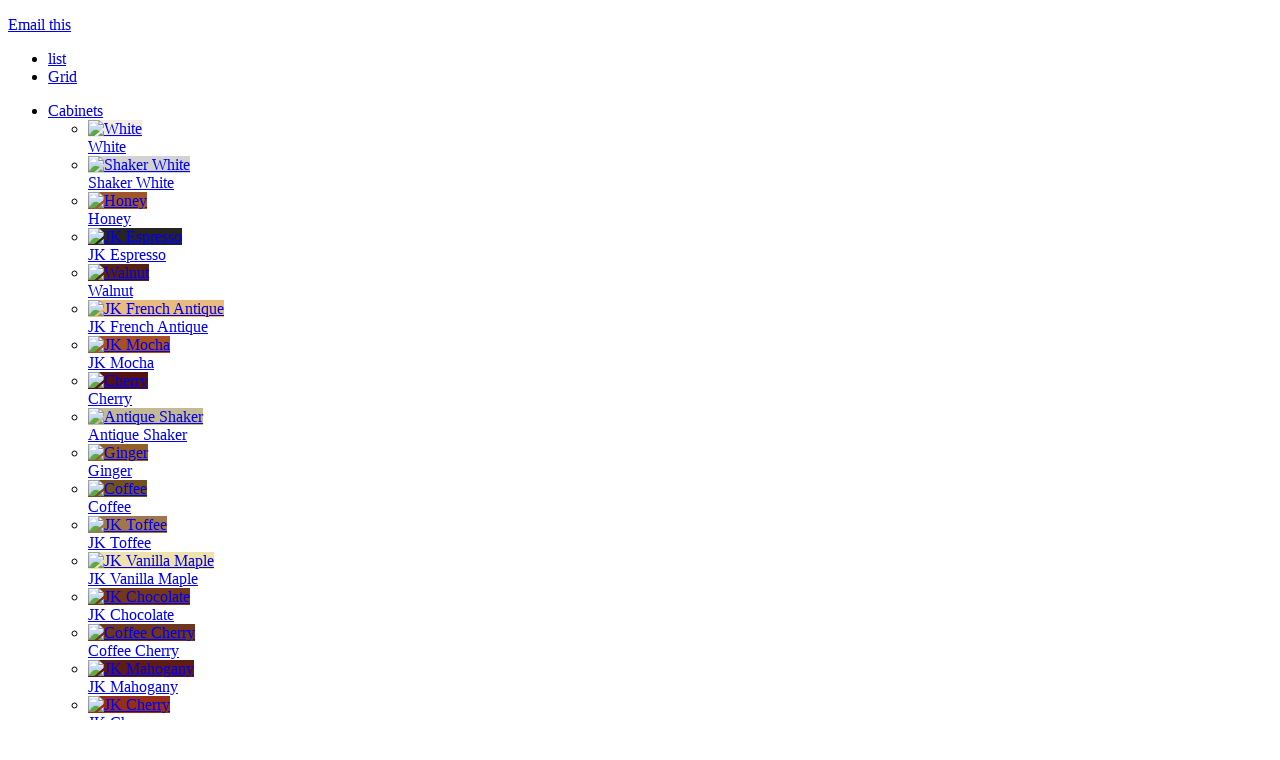

--- FILE ---
content_type: text/html; charset=utf-8
request_url: https://www.virtualcountertops.com/index.php?option=com_ekitchen&view=vkpreview&tid=7&pid=1437&tmpl=component
body_size: 4758
content:
<!DOCTYPE html>
<html lang="en-gb" dir="ltr">
<head>
	<meta name="viewport" content="width=device-width, initial-scale=1, maximum-scale=1" />
	<meta charset="utf-8" />
	<base href="https://www.virtualcountertops.com/index.php" />
	<meta name="generator" content="Joomla! - Open Source Content Management" />
	<title>Virtual Countertops</title>
	<link href="/templates/ekitchen/favicon.ico" rel="shortcut icon" type="image/vnd.microsoft.icon" />
	<link href="/components/com_ekitchen/assets/css/ekitchen.css" rel="stylesheet" />
	<link href="/components/com_ekitchen/assets/css/vkpreview.css" rel="stylesheet" />
	<link href="/components/com_ekitchen/assets/css/jquery.mCustomScrollbar.css" rel="stylesheet" />
	<link href="/media/system/css/modal.css?e9cb1b566ca3650836cdce7ed71feadd" rel="stylesheet" />
	<link href="/plugins/system/rokbox/assets/styles/rokbox.css" rel="stylesheet" />
	<link href="/templates/ekitchen/css/template.css?e9cb1b566ca3650836cdce7ed71feadd" rel="stylesheet" />
	<script type="application/json" class="joomla-script-options new">{"csrf.token":"69815469828ab55da7fbb2f2c500bef7","system.paths":{"root":"","base":""}}</script>
	<script src="/media/jui/js/jquery.min.js?e9cb1b566ca3650836cdce7ed71feadd"></script>
	<script src="/media/jui/js/jquery-noconflict.js?e9cb1b566ca3650836cdce7ed71feadd"></script>
	<script src="/media/jui/js/jquery-migrate.min.js?e9cb1b566ca3650836cdce7ed71feadd"></script>
	<script src="/media/jui/js/bootstrap.min.js?e9cb1b566ca3650836cdce7ed71feadd"></script>
	<script src="/media/jui/js/jquery.ui.core.min.js?e9cb1b566ca3650836cdce7ed71feadd"></script>
	<script src="/media/jui/js/jquery.ui.sortable.min.js?e9cb1b566ca3650836cdce7ed71feadd"></script>
	<script src="https://www.virtualcountertops.com//media/ekitchen/js/jquery.form.js"></script>
	<script src="https://www.virtualcountertops.com//media/ekitchen/js/kitchentemplate.js"></script>
	<script src="/media/system/js/mootools-core.js?e9cb1b566ca3650836cdce7ed71feadd"></script>
	<script src="/media/system/js/core.js?e9cb1b566ca3650836cdce7ed71feadd"></script>
	<script src="/media/system/js/mootools-more.js?e9cb1b566ca3650836cdce7ed71feadd"></script>
	<script src="/media/system/js/modal.js?e9cb1b566ca3650836cdce7ed71feadd"></script>
	<script src="/plugins/system/rokbox/assets/js/rokbox.js"></script>
	<!--[if lt IE 9]><script src="/media/jui/js/html5.js?e9cb1b566ca3650836cdce7ed71feadd"></script><![endif]-->
	<script>

			var ektemplate=null;
			var ektemplateopts =null;
			var shwtmplcomtab = 0;
					
			jQuery(function() {
				var ektemplateopts = {
					baseurl:"https://www.virtualcountertops.com/",
					workpath:"media/ekitchen/work/",
					temppath:"media/ekitchen/temp/",
					savedpath:"media/ekitchen/saved/",
					layerelmid:"kitchenlayers",
					previewaccess: 0,
					onSuccessLoadProduct: true
									
				};
				ektemplate = jQuery('#kitchentemplate').kitchenTemplate(ektemplateopts);
				ektemplate.ldtmpl(7);
				jQuery('.hasTooltip').tooltip({});

			});
			
	
		
		jQuery(function($) {
			SqueezeBox.initialize({});
			initSqueezeBox();
			$(document).on('subform-row-add', initSqueezeBox);

			function initSqueezeBox(event, container)
			{
				SqueezeBox.assign($(container || document).find('a.modal').get(), {
					parse: 'rel'
				});
			}
		});

		window.jModalClose = function () {
			SqueezeBox.close();
		};

		// Add extra modal close functionality for tinyMCE-based editors
		document.onreadystatechange = function () {
			if (document.readyState == 'interactive' && typeof tinyMCE != 'undefined' && tinyMCE)
			{
				if (typeof window.jModalClose_no_tinyMCE === 'undefined')
				{
					window.jModalClose_no_tinyMCE = typeof(jModalClose) == 'function'  ?  jModalClose  :  false;

					jModalClose = function () {
						if (window.jModalClose_no_tinyMCE) window.jModalClose_no_tinyMCE.apply(this, arguments);
						tinyMCE.activeEditor.windowManager.close();
					};
				}

				if (typeof window.SqueezeBoxClose_no_tinyMCE === 'undefined')
				{
					if (typeof(SqueezeBox) == 'undefined')  SqueezeBox = {};
					window.SqueezeBoxClose_no_tinyMCE = typeof(SqueezeBox.close) == 'function'  ?  SqueezeBox.close  :  false;

					SqueezeBox.close = function () {
						if (window.SqueezeBoxClose_no_tinyMCE)  window.SqueezeBoxClose_no_tinyMCE.apply(this, arguments);
						tinyMCE.activeEditor.windowManager.close();
					};
				}
			}
		};
		
        window.addEvent('domready', function() {
                //SqueezeBox.assign($$('a.cartbutton'), {parse: 'rel'});
				
				$$('a.loginpopup').addEvents({
					'click' : function(event){
						event.stop();
						eurl = this.href.split('?');
						if(eurl.length>1){
							lurl = this.href+'&tmpl=component';
						}else{
							lurl = this.href+'?tmpl=component';
						}
						
						
						SqueezeBox.open(lurl,{handler:'iframe', size:{x:600,y:500}, 
							onClose:function(){	
								SqueezeBox.trash();							
								var myRequest = new Request.JSON({
									url: "/component/ekitchen/?ekbcheck=userstate",
									method: 'get',
									onSuccess: function(resp){
										if(resp.userstate!='1'){
											var optflag = "";
											if(optflag){window.location = "/your-profile";}
											else{ location.reload(); }
										}
									}
								}).get();
							}
						});
					}
				});
				
				
				$$('a.kitchenpopup').addEvents({
					'click' : function(event){
						event.stop();
						eurl = this.href.split('?');
						if(eurl.length>1){
							kturl = this.href+'&tmpl=component';
						}else{
							kturl = this.href+'?tmpl=component';
						}
						
						SqueezeBox.open(kturl, {handler:'iframe', size:{x:600,y:380} });
					}
				});				
				
        });if (typeof RokBoxSettings == 'undefined') RokBoxSettings = {pc: '100'};
	</script>

</head>
<body class="contentpane modal">
	<div id="system-message-container">
	</div>

	
<script type="text/javascript" src="/components/com_ekitchen/assets/js/vkpreview.js"></script>
<script type="text/javascript" src="/components/com_ekitchen/assets/js/jquery.mCustomScrollbar.concat.min.js"></script>

<script type="text/javascript">
//jQuery(document).ready(function() {
//    var width = jQuery(window).width();
//    var height = jQuery(window).height();
// 
//    //ID of container
//    //jQuery('a#modal_info').attr('rel','{handler: "iframe", size: {x: '+(width-(width*0.10))+', y: '+(height-(height*0.10))+'}}');
//});

function onSuccessLoadTmplProduct(){		
				ektemplate.ldlr(1,1437);
	 
				ektemplate.ldlr(4,1437);
	 
		 
		 
		 
	 }
</script>


<div class="vkpreview_container">
	<div class="page_wrapper">
		<div id="kitchentemplatepage" class="vkpreview">
        
          <div id="kitchentemplate">
            <!-- Ekitchen Template Listing Starts-->
                                                                    
            <!-- Ekitchen Template Listing Ends-->
            <div class="previewconter_template">
                <div class="kitchenimage vkpreview_image">
                    <ul id="kitchenlayers" class="kitchenlayers">
                                           </ul>
                    <div class="templatemessages"><div class="messagebox"><div class="loader"></div><div class="messages"></div></div></div>
                </div>
            </div>
            
        <div id="kitchenproducts" class="vkpreview_products">
          
          <!-- Accordian Product Starts -->
          <div class="list_grid_view">
          <span class="vkemail">
                     
          	<a href="/component/ekitchen/?view=templatemail&tid=7&tmpl=component" class="modal" rel="{handler: 'iframe', size:{x:300,y:400}} " id="modal_info" >Email this</a>
          </span>
              <ul id="lgview">
                <li><a href="javascript:void(0);" data-view="list" id="listview">list</a></li>  
                <li><a href="javascript:void(0);" data-view="grid" id="gridview">Grid</a></li>  
              </ul>
          </div>
          
        <div id="cssmenu">
          <ul id="accordian" class="list">
                                                                                  <li>
                <a href="javascript:void(0);" class="cat_title"><span>Cabinets</span></a>
                <ul class="fields catprodcontent">
                                    <li>
                        <div class="productimage  ">
                            <a href="javascript:void(0)" onclick=" ektemplate.ldlr(2,560); ">
                                                                    
                                    <span class="productcolor" style=" background:#f1ece6;">
                                                                                                            <img src="https://www.virtualcountertops.com/media/ekitchen/thumbs/ekproduct/productthumc2p560.png" alt="White" title="White" class="" />
                                                                        </span>
                                    
                                                                </a>
                        </div>							
                        <a class="producttitle " href="javascript:void(0);" onclick=" ektemplate.ldlr(2,560); " title="White" ><span>White</span></a>
                    </li>
                                    <li>
                        <div class="productimage  ">
                            <a href="javascript:void(0)" onclick=" ektemplate.ldlr(2,207); ">
                                                                    
                                    <span class="productcolor" style=" background:#d2d2d2;">
                                                                                                            <img src="https://www.virtualcountertops.com/media/ekitchen/thumbs/ekproduct/productthumc2p207.png" alt="Shaker White" title="Shaker White" class="" />
                                                                        </span>
                                    
                                                                </a>
                        </div>							
                        <a class="producttitle " href="javascript:void(0);" onclick=" ektemplate.ldlr(2,207); " title="Shaker White" ><span>Shaker White</span></a>
                    </li>
                                    <li>
                        <div class="productimage  ">
                            <a href="javascript:void(0)" onclick=" ektemplate.ldlr(2,23); ">
                                                                    
                                    <span class="productcolor" style=" background:#a0562c;">
                                                                                                            <img src="https://www.virtualcountertops.com/media/ekitchen/thumbs/ekproduct/productthumc2p23.png" alt="Honey" title="Honey" class="" />
                                                                        </span>
                                    
                                                                </a>
                        </div>							
                        <a class="producttitle " href="javascript:void(0);" onclick=" ektemplate.ldlr(2,23); " title="Honey" ><span>Honey</span></a>
                    </li>
                                    <li>
                        <div class="productimage  ">
                            <a href="javascript:void(0)" onclick=" ektemplate.ldlr(2,359); ">
                                                                    
                                    <span class="productcolor" style=" background:#282421;">
                                                                                                            <img src="https://www.virtualcountertops.com/media/ekitchen/thumbs/ekproduct/productthumc2p359.png" alt="JK Espresso" title="JK Espresso" class="" />
                                                                        </span>
                                    
                                                                </a>
                        </div>							
                        <a class="producttitle " href="javascript:void(0);" onclick=" ektemplate.ldlr(2,359); " title="JK Espresso" ><span>JK Espresso</span></a>
                    </li>
                                    <li>
                        <div class="productimage  ">
                            <a href="javascript:void(0)" onclick=" ektemplate.ldlr(2,209); ">
                                                                    
                                    <span class="productcolor" style=" background:#572311;">
                                                                                                            <img src="https://www.virtualcountertops.com/media/ekitchen/thumbs/ekproduct/productthumc2p209.png" alt="Walnut" title="Walnut" class="" />
                                                                        </span>
                                    
                                                                </a>
                        </div>							
                        <a class="producttitle " href="javascript:void(0);" onclick=" ektemplate.ldlr(2,209); " title="Walnut" ><span>Walnut</span></a>
                    </li>
                                    <li>
                        <div class="productimage  ">
                            <a href="javascript:void(0)" onclick=" ektemplate.ldlr(2,356); ">
                                                                    
                                    <span class="productcolor" style=" background:#e9bb7f;">
                                                                                                            <img src="https://www.virtualcountertops.com/media/ekitchen/thumbs/ekproduct/productthumc2p356.png" alt="JK French Antique" title="JK French Antique" class="" />
                                                                        </span>
                                    
                                                                </a>
                        </div>							
                        <a class="producttitle " href="javascript:void(0);" onclick=" ektemplate.ldlr(2,356); " title="JK French Antique" ><span>JK French Antique</span></a>
                    </li>
                                    <li>
                        <div class="productimage  ">
                            <a href="javascript:void(0)" onclick=" ektemplate.ldlr(2,357); ">
                                                                    
                                    <span class="productcolor" style=" background:#a74f25;">
                                                                                                            <img src="https://www.virtualcountertops.com/media/ekitchen/thumbs/ekproduct/productthumc2p357.png" alt="JK Mocha" title="JK Mocha" class="" />
                                                                        </span>
                                    
                                                                </a>
                        </div>							
                        <a class="producttitle " href="javascript:void(0);" onclick=" ektemplate.ldlr(2,357); " title="JK Mocha" ><span>JK Mocha</span></a>
                    </li>
                                    <li>
                        <div class="productimage  ">
                            <a href="javascript:void(0)" onclick=" ektemplate.ldlr(2,21); ">
                                                                    
                                    <span class="productcolor" style=" background:#541211;">
                                                                                                            <img src="https://www.virtualcountertops.com/media/ekitchen/thumbs/ekproduct/productthumc2p21.png" alt="Cherry" title="Cherry" class="" />
                                                                        </span>
                                    
                                                                </a>
                        </div>							
                        <a class="producttitle " href="javascript:void(0);" onclick=" ektemplate.ldlr(2,21); " title="Cherry" ><span>Cherry</span></a>
                    </li>
                                    <li>
                        <div class="productimage  ">
                            <a href="javascript:void(0)" onclick=" ektemplate.ldlr(2,206); ">
                                                                    
                                    <span class="productcolor" style=" background:#c3b994;">
                                                                                                            <img src="https://www.virtualcountertops.com/media/ekitchen/thumbs/ekproduct/productthumc2p206.png" alt="Antique Shaker" title="Antique Shaker" class="" />
                                                                        </span>
                                    
                                                                </a>
                        </div>							
                        <a class="producttitle " href="javascript:void(0);" onclick=" ektemplate.ldlr(2,206); " title="Antique Shaker" ><span>Antique Shaker</span></a>
                    </li>
                                    <li>
                        <div class="productimage  ">
                            <a href="javascript:void(0)" onclick=" ektemplate.ldlr(2,208); ">
                                                                    
                                    <span class="productcolor" style=" background:#915f27;">
                                                                                                            <img src="https://www.virtualcountertops.com/media/ekitchen/thumbs/ekproduct/productthumc2p208.png" alt="Ginger" title="Ginger" class="" />
                                                                        </span>
                                    
                                                                </a>
                        </div>							
                        <a class="producttitle " href="javascript:void(0);" onclick=" ektemplate.ldlr(2,208); " title="Ginger" ><span>Ginger</span></a>
                    </li>
                                    <li>
                        <div class="productimage  ">
                            <a href="javascript:void(0)" onclick=" ektemplate.ldlr(2,22); ">
                                                                    
                                    <span class="productcolor" style=" background:#735022;">
                                                                                                            <img src="https://www.virtualcountertops.com/media/ekitchen/thumbs/ekproduct/productthumc2p22.png" alt="Coffee" title="Coffee" class="" />
                                                                        </span>
                                    
                                                                </a>
                        </div>							
                        <a class="producttitle " href="javascript:void(0);" onclick=" ektemplate.ldlr(2,22); " title="Coffee" ><span>Coffee</span></a>
                    </li>
                                    <li>
                        <div class="productimage  ">
                            <a href="javascript:void(0)" onclick=" ektemplate.ldlr(2,354); ">
                                                                    
                                    <span class="productcolor" style=" background:#a0774d;">
                                                                                                            <img src="https://www.virtualcountertops.com/media/ekitchen/thumbs/ekproduct/productthumc2p354.png" alt="JK Toffee" title="JK Toffee" class="" />
                                                                        </span>
                                    
                                                                </a>
                        </div>							
                        <a class="producttitle " href="javascript:void(0);" onclick=" ektemplate.ldlr(2,354); " title="JK Toffee" ><span>JK Toffee</span></a>
                    </li>
                                    <li>
                        <div class="productimage  ">
                            <a href="javascript:void(0)" onclick=" ektemplate.ldlr(2,358); ">
                                                                    
                                    <span class="productcolor" style=" background:#efe2ac;">
                                                                                                            <img src="https://www.virtualcountertops.com/media/ekitchen/thumbs/ekproduct/productthumc2p358.png" alt="JK Vanilla Maple" title="JK Vanilla Maple" class="" />
                                                                        </span>
                                    
                                                                </a>
                        </div>							
                        <a class="producttitle " href="javascript:void(0);" onclick=" ektemplate.ldlr(2,358); " title="JK Vanilla Maple" ><span>JK Vanilla Maple</span></a>
                    </li>
                                    <li>
                        <div class="productimage  ">
                            <a href="javascript:void(0)" onclick=" ektemplate.ldlr(2,360); ">
                                                                    
                                    <span class="productcolor" style=" background:#74371a;">
                                                                                                            <img src="https://www.virtualcountertops.com/media/ekitchen/thumbs/ekproduct/productthumc2p360.png" alt="JK Chocolate" title="JK Chocolate" class="" />
                                                                        </span>
                                    
                                                                </a>
                        </div>							
                        <a class="producttitle " href="javascript:void(0);" onclick=" ektemplate.ldlr(2,360); " title="JK Chocolate" ><span>JK Chocolate</span></a>
                    </li>
                                    <li>
                        <div class="productimage  ">
                            <a href="javascript:void(0)" onclick=" ektemplate.ldlr(2,210); ">
                                                                    
                                    <span class="productcolor" style=" background:#6e3621;">
                                                                                                            <img src="https://www.virtualcountertops.com/media/ekitchen/thumbs/ekproduct/productthumc2p210.png" alt="Coffee Cherry" title="Coffee Cherry" class="" />
                                                                        </span>
                                    
                                                                </a>
                        </div>							
                        <a class="producttitle " href="javascript:void(0);" onclick=" ektemplate.ldlr(2,210); " title="Coffee Cherry" ><span>Coffee Cherry</span></a>
                    </li>
                                    <li>
                        <div class="productimage  ">
                            <a href="javascript:void(0)" onclick=" ektemplate.ldlr(2,361); ">
                                                                    
                                    <span class="productcolor" style=" background:#5e1c15;">
                                                                                                            <img src="https://www.virtualcountertops.com/media/ekitchen/thumbs/ekproduct/productthumc2p361.png" alt="JK Mahogany" title="JK Mahogany" class="" />
                                                                        </span>
                                    
                                                                </a>
                        </div>							
                        <a class="producttitle " href="javascript:void(0);" onclick=" ektemplate.ldlr(2,361); " title="JK Mahogany" ><span>JK Mahogany</span></a>
                    </li>
                                    <li>
                        <div class="productimage  ">
                            <a href="javascript:void(0)" onclick=" ektemplate.ldlr(2,355); ">
                                                                    
                                    <span class="productcolor" style=" background:#962e1a;">
                                                                                                            <img src="https://www.virtualcountertops.com/media/ekitchen/thumbs/ekproduct/productthumc2p355.png" alt="JK Cherry" title="JK Cherry" class="" />
                                                                        </span>
                                    
                                                                </a>
                        </div>							
                        <a class="producttitle " href="javascript:void(0);" onclick=" ektemplate.ldlr(2,355); " title="JK Cherry" ><span>JK Cherry</span></a>
                    </li>
                			
                </ul>
            </li>
                                          <li>
                <a href="javascript:void(0);" class="cat_title"><span>Appliances</span></a>
                <ul class="fields catprodcontent">
                                    <li>
                        <div class="productimage  ">
                            <a href="javascript:void(0)" onclick=" ektemplate.ldlr(3,28); ">
                                                                    
                                    <span class="productcolor" style=" background:#b5b5b5;">
                                                                                                            <img src="https://www.virtualcountertops.com/media/ekitchen/thumbs/ekproduct/productthumc3p28.png" alt="Silver" title="Silver" class="" />
                                                                        </span>
                                    
                                                                </a>
                        </div>							
                        <a class="producttitle " href="javascript:void(0);" onclick=" ektemplate.ldlr(3,28); " title="Silver" ><span>Silver</span></a>
                    </li>
                                    <li>
                        <div class="productimage  ">
                            <a href="javascript:void(0)" onclick=" ektemplate.ldlr(3,27); ">
                                                                    
                                    <span class="productcolor" style=" background:#595959;">
                                                                                                            <img src="https://www.virtualcountertops.com/media/ekitchen/thumbs/ekproduct/productthumc3p27.png" alt="Metallic Gray" title="Metallic Gray" class="" />
                                                                        </span>
                                    
                                                                </a>
                        </div>							
                        <a class="producttitle " href="javascript:void(0);" onclick=" ektemplate.ldlr(3,27); " title="Metallic Gray" ><span>Metallic Gray</span></a>
                    </li>
                                    <li>
                        <div class="productimage  ">
                            <a href="javascript:void(0)" onclick=" ektemplate.ldlr(3,26); ">
                                                                    
                                    <span class="productcolor" style=" background:#080808;">
                                                                                                            <img src="https://www.virtualcountertops.com/media/ekitchen/thumbs/ekproduct/productthumc3p26.png" alt="Metallic Black" title="Metallic Black" class="" />
                                                                        </span>
                                    
                                                                </a>
                        </div>							
                        <a class="producttitle " href="javascript:void(0);" onclick=" ektemplate.ldlr(3,26); " title="Metallic Black" ><span>Metallic Black</span></a>
                    </li>
                                    <li>
                        <div class="productimage  ">
                            <a href="javascript:void(0)" onclick=" ektemplate.ldlr(3,29); ">
                                                                    
                                    <span class="productcolor" style=" background:#f7f7f7;">
                                                                                                            <img src="https://www.virtualcountertops.com/media/ekitchen/thumbs/ekproduct/productthumc3p29.png" alt="Pearl White" title="Pearl White" class="" />
                                                                        </span>
                                    
                                                                </a>
                        </div>							
                        <a class="producttitle " href="javascript:void(0);" onclick=" ektemplate.ldlr(3,29); " title="Pearl White" ><span>Pearl White</span></a>
                    </li>
                			
                </ul>
            </li>
                                          <li>
                <a href="javascript:void(0);" class="cat_title"><span>Floor</span></a>
                <ul class="fields catprodcontent">
                                    <li>
                        <div class="productimage  ">
                            <a href="javascript:void(0)" onclick=" ektemplate.ldlr(5,312); ">
                                                                    
                                                                        <img src="https://www.virtualcountertops.com/media/ekitchen/thumbs/ekproduct/polyetta-vispo-rosalia-premium-marble-tile-7_1701773792.jpg" alt="Polyetta Vispo Rosalia Premium Marble" title="Polyetta Vispo Rosalia Premium Marble" class="" />
                                                                </a>
                        </div>							
                        <a class="producttitle " href="javascript:void(0);" onclick=" ektemplate.ldlr(5,312); " title="Polyetta Vispo Rosalia Premium Marble" ><span>Polyetta Vispo Rosalia Premium Marble</span></a>
                    </li>
                                    <li>
                        <div class="productimage  ">
                            <a href="javascript:void(0)" onclick=" ektemplate.ldlr(5,292); ">
                                                                    
                                                                        <img src="https://www.virtualcountertops.com/media/ekitchen/thumbs/ekproduct/liberty-beige-porcelain-tile-5_1701773792.jpg" alt="Liberty Beige Porcelain" title="Liberty Beige Porcelain" class="" />
                                                                </a>
                        </div>							
                        <a class="producttitle " href="javascript:void(0);" onclick=" ektemplate.ldlr(5,292); " title="Liberty Beige Porcelain" ><span>Liberty Beige Porcelain</span></a>
                    </li>
                                    <li>
                        <div class="productimage  ">
                            <a href="javascript:void(0)" onclick=" ektemplate.ldlr(5,321); ">
                                                                    
                                                                        <img src="https://www.virtualcountertops.com/media/ekitchen/thumbs/ekproduct/ivory-coast-travertine-tile-32_1701773792.jpg" alt="Ivory Coast Travertine Tile" title="Ivory Coast Travertine Tile" class="" />
                                                                </a>
                        </div>							
                        <a class="producttitle " href="javascript:void(0);" onclick=" ektemplate.ldlr(5,321); " title="Ivory Coast Travertine Tile" ><span>Ivory Coast Travertine Tile</span></a>
                    </li>
                                    <li>
                        <div class="productimage  ">
                            <a href="javascript:void(0)" onclick=" ektemplate.ldlr(5,297); ">
                                                                    
                                                                        <img src="https://www.virtualcountertops.com/media/ekitchen/thumbs/ekproduct/costa-bella-nero-porcelain-tile-25_1701773792.jpg" alt="Costa Bella Nero Porcelain" title="Costa Bella Nero Porcelain" class="" />
                                                                </a>
                        </div>							
                        <a class="producttitle " href="javascript:void(0);" onclick=" ektemplate.ldlr(5,297); " title="Costa Bella Nero Porcelain" ><span>Costa Bella Nero Porcelain</span></a>
                    </li>
                                    <li>
                        <div class="productimage  ">
                            <a href="javascript:void(0)" onclick=" ektemplate.ldlr(5,311); ">
                                                                    
                                                                        <img src="https://www.virtualcountertops.com/media/ekitchen/thumbs/ekproduct/bianco-carrara-italian-marble-tile-150_1701773792.jpg" alt="Bianco Carrara Italian Marble" title="Bianco Carrara Italian Marble" class="" />
                                                                </a>
                        </div>							
                        <a class="producttitle " href="javascript:void(0);" onclick=" ektemplate.ldlr(5,311); " title="Bianco Carrara Italian Marble" ><span>Bianco Carrara Italian Marble</span></a>
                    </li>
                                    <li>
                        <div class="productimage  ">
                            <a href="javascript:void(0)" onclick=" ektemplate.ldlr(5,306); ">
                                                                    
                                                                        <img src="https://www.virtualcountertops.com/media/ekitchen/thumbs/ekproduct/pinar-gris-ceramic-tile-5_1392293078_1701773792.jpg" alt="Pinar Gris Ceramic Tile" title="Pinar Gris Ceramic Tile" class="" />
                                                                </a>
                        </div>							
                        <a class="producttitle " href="javascript:void(0);" onclick=" ektemplate.ldlr(5,306); " title="Pinar Gris Ceramic Tile" ><span>Pinar Gris Ceramic Tile</span></a>
                    </li>
                                    <li>
                        <div class="productimage  ">
                            <a href="javascript:void(0)" onclick=" ektemplate.ldlr(5,944); ">
                                                                    
                                                                        <img src="https://www.virtualcountertops.com/media/ekitchen/thumbs/ekproduct/1200012---di-legno-campari_1478783568_1701773792.png" alt="1200012 - Di Legno Campari" title="1200012 - Di Legno Campari" class="" />
                                                                </a>
                        </div>							
                        <a class="producttitle " href="javascript:void(0);" onclick=" ektemplate.ldlr(5,944); " title="1200012 - Di Legno Campari" ><span>1200012 - Di Legno Campari</span></a>
                    </li>
                                    <li>
                        <div class="productimage  ">
                            <a href="javascript:void(0)" onclick=" ektemplate.ldlr(5,315); ">
                                                                    
                                                                        <img src="https://www.virtualcountertops.com/media/ekitchen/thumbs/ekproduct/atena-gray-marble-tile-5_1701773793.jpg" alt="Atena Gray Marble Tile" title="Atena Gray Marble Tile" class="" />
                                                                </a>
                        </div>							
                        <a class="producttitle " href="javascript:void(0);" onclick=" ektemplate.ldlr(5,315); " title="Atena Gray Marble Tile" ><span>Atena Gray Marble Tile</span></a>
                    </li>
                                    <li>
                        <div class="productimage  ">
                            <a href="javascript:void(0)" onclick=" ektemplate.ldlr(5,921); ">
                                                                    
                                                                        <img src="https://www.virtualcountertops.com/media/ekitchen/thumbs/ekproduct/1200015---iquitos-roble_1701773793.png" alt="1200015 - Iquitos Roble" title="1200015 - Iquitos Roble" class="" />
                                                                </a>
                        </div>							
                        <a class="producttitle " href="javascript:void(0);" onclick=" ektemplate.ldlr(5,921); " title="1200015 - Iquitos Roble" ><span>1200015 - Iquitos Roble</span></a>
                    </li>
                                    <li>
                        <div class="productimage  ">
                            <a href="javascript:void(0)" onclick=" ektemplate.ldlr(5,950); ">
                                                                    
                                                                        <img src="https://www.virtualcountertops.com/media/ekitchen/thumbs/ekproduct/olympus_ash_01.jpg" alt="Olympus Ash" title="Olympus Ash" class="" />
                                                                </a>
                        </div>							
                        <a class="producttitle " href="javascript:void(0);" onclick=" ektemplate.ldlr(5,950); " title="Olympus Ash" ><span>Olympus Ash</span></a>
                    </li>
                                    <li>
                        <div class="productimage  ">
                            <a href="javascript:void(0)" onclick=" ektemplate.ldlr(5,920); ">
                                                                    
                                                                        <img src="https://www.virtualcountertops.com/media/ekitchen/thumbs/ekproduct/120007---mahagony_1701773793.png" alt="120007 - Mahagony" title="120007 - Mahagony" class="" />
                                                                </a>
                        </div>							
                        <a class="producttitle " href="javascript:void(0);" onclick=" ektemplate.ldlr(5,920); " title="120007 - Mahagony" ><span>120007 - Mahagony</span></a>
                    </li>
                                    <li>
                        <div class="productimage  ">
                            <a href="javascript:void(0)" onclick=" ektemplate.ldlr(5,304); ">
                                                                    
                                                                        <img src="https://www.virtualcountertops.com/media/ekitchen/thumbs/ekproduct/manhattan-stone-ceramic-tile-9_1701773793.jpg" alt="Manhattan Stone Ceramic Tile" title="Manhattan Stone Ceramic Tile" class="" />
                                                                </a>
                        </div>							
                        <a class="producttitle " href="javascript:void(0);" onclick=" ektemplate.ldlr(5,304); " title="Manhattan Stone Ceramic Tile" ><span>Manhattan Stone Ceramic Tile</span></a>
                    </li>
                                    <li>
                        <div class="productimage  ">
                            <a href="javascript:void(0)" onclick=" ektemplate.ldlr(5,301); ">
                                                                    
                                                                        <img src="https://www.virtualcountertops.com/media/ekitchen/thumbs/ekproduct/boreal-marble-gris-ceramic-tile-10_1701773793.jpg" alt="Boreal Marble Gris Ceramic Tile" title="Boreal Marble Gris Ceramic Tile" class="" />
                                                                </a>
                        </div>							
                        <a class="producttitle " href="javascript:void(0);" onclick=" ektemplate.ldlr(5,301); " title="Boreal Marble Gris Ceramic Tile" ><span>Boreal Marble Gris Ceramic Tile</span></a>
                    </li>
                                    <li>
                        <div class="productimage  ">
                            <a href="javascript:void(0)" onclick=" ektemplate.ldlr(5,302); ">
                                                                    
                                                                        <img src="https://www.virtualcountertops.com/media/ekitchen/thumbs/ekproduct/rotorome-noce-ceramic-tile-21_1701773793.jpg" alt="Rotorome Noce Ceramic Tile" title="Rotorome Noce Ceramic Tile" class="" />
                                                                </a>
                        </div>							
                        <a class="producttitle " href="javascript:void(0);" onclick=" ektemplate.ldlr(5,302); " title="Rotorome Noce Ceramic Tile" ><span>Rotorome Noce Ceramic Tile</span></a>
                    </li>
                                    <li>
                        <div class="productimage  ">
                            <a href="javascript:void(0)" onclick=" ektemplate.ldlr(5,296); ">
                                                                    
                                                                        <img src="https://www.virtualcountertops.com/media/ekitchen/thumbs/ekproduct/julia-gray-porcelain-tile-8_1701773793.jpg" alt="Julia Gray Porcelain" title="Julia Gray Porcelain" class="" />
                                                                </a>
                        </div>							
                        <a class="producttitle " href="javascript:void(0);" onclick=" ektemplate.ldlr(5,296); " title="Julia Gray Porcelain" ><span>Julia Gray Porcelain</span></a>
                    </li>
                                    <li>
                        <div class="productimage  ">
                            <a href="javascript:void(0)" onclick=" ektemplate.ldlr(5,924); ">
                                                                    
                                                                        <img src="https://www.virtualcountertops.com/media/ekitchen/thumbs/ekproduct/etna---cimeto-8x24_1478774502_1701773793.png" alt="Etna - Cimeto-8x24" title="Etna - Cimeto-8x24" class="" />
                                                                </a>
                        </div>							
                        <a class="producttitle " href="javascript:void(0);" onclick=" ektemplate.ldlr(5,924); " title="Etna - Cimeto-8x24" ><span>Etna - Cimeto-8x24</span></a>
                    </li>
                                    <li>
                        <div class="productimage  ">
                            <a href="javascript:void(0)" onclick=" ektemplate.ldlr(5,320); ">
                                                                    
                                                                        <img src="https://www.virtualcountertops.com/media/ekitchen/thumbs/ekproduct/mediterranean-rustic-travertine-tile-346_1701773793.jpg" alt="Mediterranean Rustic Travertine Tile" title="Mediterranean Rustic Travertine Tile" class="" />
                                                                </a>
                        </div>							
                        <a class="producttitle " href="javascript:void(0);" onclick=" ektemplate.ldlr(5,320); " title="Mediterranean Rustic Travertine Tile" ><span>Mediterranean Rustic Travertine Tile</span></a>
                    </li>
                                    <li>
                        <div class="productimage  ">
                            <a href="javascript:void(0)" onclick=" ektemplate.ldlr(5,317); ">
                                                                    
                                                                        <img src="https://www.virtualcountertops.com/media/ekitchen/thumbs/ekproduct/antique-bari-travertine-tile-23_1701773793.jpg" alt="Antique Bari Travertine Tile" title="Antique Bari Travertine Tile" class="" />
                                                                </a>
                        </div>							
                        <a class="producttitle " href="javascript:void(0);" onclick=" ektemplate.ldlr(5,317); " title="Antique Bari Travertine Tile" ><span>Antique Bari Travertine Tile</span></a>
                    </li>
                                    <li>
                        <div class="productimage  ">
                            <a href="javascript:void(0)" onclick=" ektemplate.ldlr(5,309); ">
                                                                    
                                                                        <img src="https://www.virtualcountertops.com/media/ekitchen/thumbs/ekproduct/carrara-white-marble-tile-451_1392293471_1701773793.jpg" alt="Carrara White Marble Tile" title="Carrara White Marble Tile" class="" />
                                                                </a>
                        </div>							
                        <a class="producttitle " href="javascript:void(0);" onclick=" ektemplate.ldlr(5,309); " title="Carrara White Marble Tile" ><span>Carrara White Marble Tile</span></a>
                    </li>
                                    <li>
                        <div class="productimage  ">
                            <a href="javascript:void(0)" onclick=" ektemplate.ldlr(5,918); ">
                                                                    
                                                                        <img src="https://www.virtualcountertops.com/media/ekitchen/thumbs/ekproduct/120000_-_8x48_1477658549_1701773793.jpg" alt="120000 - Frassto" title="120000 - Frassto" class="" />
                                                                </a>
                        </div>							
                        <a class="producttitle " href="javascript:void(0);" onclick=" ektemplate.ldlr(5,918); " title="120000 - Frassto" ><span>120000 - Frassto</span></a>
                    </li>
                                    <li>
                        <div class="productimage  ">
                            <a href="javascript:void(0)" onclick=" ektemplate.ldlr(5,308); ">
                                                                    
                                                                        <img src="https://www.virtualcountertops.com/media/ekitchen/thumbs/ekproduct/temple-gray-marble-tile-27_1701773793.jpg" alt="Temple Gray Marble Tile" title="Temple Gray Marble Tile" class="" />
                                                                </a>
                        </div>							
                        <a class="producttitle " href="javascript:void(0);" onclick=" ektemplate.ldlr(5,308); " title="Temple Gray Marble Tile" ><span>Temple Gray Marble Tile</span></a>
                    </li>
                                    <li>
                        <div class="productimage  ">
                            <a href="javascript:void(0)" onclick=" ektemplate.ldlr(5,313); ">
                                                                    
                                                                        <img src="https://www.virtualcountertops.com/media/ekitchen/thumbs/ekproduct/classic-dark-emperador-marble-tile-7_1701773793.jpg" alt="Classic Dark Emperador Marble" title="Classic Dark Emperador Marble" class="" />
                                                                </a>
                        </div>							
                        <a class="producttitle " href="javascript:void(0);" onclick=" ektemplate.ldlr(5,313); " title="Classic Dark Emperador Marble" ><span>Classic Dark Emperador Marble</span></a>
                    </li>
                                    <li>
                        <div class="productimage  ">
                            <a href="javascript:void(0)" onclick=" ektemplate.ldlr(5,319); ">
                                                                    
                                                                        <img src="https://www.virtualcountertops.com/media/ekitchen/thumbs/ekproduct/caria-light-travertine-tile-8_1701773793.jpg" alt="Caria Light Travertine Tile" title="Caria Light Travertine Tile" class="" />
                                                                </a>
                        </div>							
                        <a class="producttitle " href="javascript:void(0);" onclick=" ektemplate.ldlr(5,319); " title="Caria Light Travertine Tile" ><span>Caria Light Travertine Tile</span></a>
                    </li>
                                    <li>
                        <div class="productimage  ">
                            <a href="javascript:void(0)" onclick=" ektemplate.ldlr(5,316); ">
                                                                    
                                                                        <img src="https://www.virtualcountertops.com/media/ekitchen/thumbs/ekproduct/calacata-gold-standard-marble-tile-7_1701773793.jpg" alt="Calacata Gold Standard Marble Tile" title="Calacata Gold Standard Marble Tile" class="" />
                                                                </a>
                        </div>							
                        <a class="producttitle " href="javascript:void(0);" onclick=" ektemplate.ldlr(5,316); " title="Calacata Gold Standard Marble Tile" ><span>Calacata Gold Standard Marble Tile</span></a>
                    </li>
                                    <li>
                        <div class="productimage  ">
                            <a href="javascript:void(0)" onclick=" ektemplate.ldlr(5,295); ">
                                                                    
                                                                        <img src="https://www.virtualcountertops.com/media/ekitchen/thumbs/ekproduct/light-walnut-porcelain-tile-121_1701773793.jpg" alt="Light Walnut Porcelain" title="Light Walnut Porcelain" class="" />
                                                                </a>
                        </div>							
                        <a class="producttitle " href="javascript:void(0);" onclick=" ektemplate.ldlr(5,295); " title="Light Walnut Porcelain" ><span>Light Walnut Porcelain</span></a>
                    </li>
                                    <li>
                        <div class="productimage  ">
                            <a href="javascript:void(0)" onclick=" ektemplate.ldlr(5,310); ">
                                                                    
                                                                        <img src="https://www.virtualcountertops.com/media/ekitchen/thumbs/ekproduct/nero-marble-tile-28_1701773793.jpg" alt="Nero Marble Tile" title="Nero Marble Tile" class="" />
                                                                </a>
                        </div>							
                        <a class="producttitle " href="javascript:void(0);" onclick=" ektemplate.ldlr(5,310); " title="Nero Marble Tile" ><span>Nero Marble Tile</span></a>
                    </li>
                                    <li>
                        <div class="productimage  ">
                            <a href="javascript:void(0)" onclick=" ektemplate.ldlr(5,294); ">
                                                                    
                                                                        <img src="https://www.virtualcountertops.com/media/ekitchen/thumbs/ekproduct/casablanca-nights-porcelain-tile-6_1701773793.jpg" alt="Casablanca Nights Porcelain" title="Casablanca Nights Porcelain" class="" />
                                                                </a>
                        </div>							
                        <a class="producttitle " href="javascript:void(0);" onclick=" ektemplate.ldlr(5,294); " title="Casablanca Nights Porcelain" ><span>Casablanca Nights Porcelain</span></a>
                    </li>
                                    <li>
                        <div class="productimage  ">
                            <a href="javascript:void(0)" onclick=" ektemplate.ldlr(5,299); ">
                                                                    
                                                                        <img src="https://www.virtualcountertops.com/media/ekitchen/thumbs/ekproduct/castello-bianco-porcelain-tile-28_1701773793.jpg" alt="Castello Bianco Porcelain" title="Castello Bianco Porcelain" class="" />
                                                                </a>
                        </div>							
                        <a class="producttitle " href="javascript:void(0);" onclick=" ektemplate.ldlr(5,299); " title="Castello Bianco Porcelain" ><span>Castello Bianco Porcelain</span></a>
                    </li>
                                    <li>
                        <div class="productimage  ">
                            <a href="javascript:void(0)" onclick=" ektemplate.ldlr(5,293); ">
                                                                    
                                                                        <img src="https://www.virtualcountertops.com/media/ekitchen/thumbs/ekproduct/naples-gold-porcelain-tile-17_1701773793.jpg" alt="Naples Gold Porcelain" title="Naples Gold Porcelain" class="" />
                                                                </a>
                        </div>							
                        <a class="producttitle " href="javascript:void(0);" onclick=" ektemplate.ldlr(5,293); " title="Naples Gold Porcelain" ><span>Naples Gold Porcelain</span></a>
                    </li>
                                    <li>
                        <div class="productimage  ">
                            <a href="javascript:void(0)" onclick=" ektemplate.ldlr(5,303); ">
                                                                    
                                                                        <img src="https://www.virtualcountertops.com/media/ekitchen/thumbs/ekproduct/brescia-giallo-ceramic-tile-4_1701773793.jpg" alt="Brescia Giallo Ceramic Tile" title="Brescia Giallo Ceramic Tile" class="" />
                                                                </a>
                        </div>							
                        <a class="producttitle " href="javascript:void(0);" onclick=" ektemplate.ldlr(5,303); " title="Brescia Giallo Ceramic Tile" ><span>Brescia Giallo Ceramic Tile</span></a>
                    </li>
                			
                </ul>
            </li>
                    </ul>
        </div>  
          <!-- Accordian Product Ends -->
        
              <div class="clear"></div>
            </div>
          </div>
		</div>
	</div>

</div>


</body>
</html>


--- FILE ---
content_type: text/javascript
request_url: https://www.virtualcountertops.com//media/ekitchen/js/kitchentemplate.js
body_size: 4412
content:
jQuery(function() {
	
	jQuery('.holdon').removeClass('holdon');

	// Radio Button
	// rdhits = jQuery('ul input.orderby_hits.radio');
	// rdcreated = jQuery('ul input.orderby_created.radio');
	// rdhits.closest('label').addClass('checked');
	// rdcreated.closest('label').removeClass('checked');

	// Filter tabs
	jQuery('#filtertabbar li').first().addClass('active');
	jQuery('#filtertab2').hide();

	jQuery('#filtertabbar li a').click(function() {
		jQuery('#filtertabbar li').removeClass('active');
		jQuery('.catfilters').hide();
		jQuery(this).closest('li').addClass('active');
		jQuery('#' + jQuery(this).attr('rel')).show();
	});

	var licount = jQuery('.comtablist li').length;
	if (licount > 0) { jQuery('.btncomtab').show();	} 
	else { jQuery('.btncomtab').hide(); }



});

function loadCategoryProducts() {}

(function(jQuery) {

	jQuery.fn.kitchenTemplate = function(settings) {

		if (this.data('base')) { return this.data('base'); }
		this.data('base', this);

		var opts = jQuery.extend({
			baseurl : '',
			workpath : '',
			temppath : '',
			layerelmid : "kitchenlayers",
			previewaccess : 0,
			onSuccess : false,
			onSuccessLoadProduct : '',
			onLayerClicked : false
		}, settings);

		var template = this;
		var tdata = null;
		var messagebox = null
		var layers = new Array();

		var initialize = function() {
			messagebox = new EtMessagebox(template.find('.messagebox'));
			initCatTab();
			initFilters();			
			jQuery( window ).resize(frameResize);			
		};
		
		var frameResize = function(){			
			elm = jQuery('#'+opts.layerelmid).find('li.baseimage');			
			jQuery('#'+opts.layerelmid).css({height:elm.height(),width:elm.width()});
			jQuery('#kitchentemplate .kitchenimage').css({height:elm.height()});
		}

		var initCatTab = function() {
			jQuery('#cattab a').click(
					function() {
						inx = this.rel;
						jQuery('#cattab li').removeClass('active');
						jQuery(this).parent().addClass('active');
						jQuery('.tabcontentbox').find('.tabcontent').css({display : 'none'});
						jQuery('.filtertabcontent').find('.filterbox').css({display : 'none'});

						// Radio Button
						// rdhits.closest('label').addClass('checked');
						// rdcreated.closest('label').removeClass('checked');

						jQuery('#cattab' + inx).css({display : 'block'});

						if (shwtmplcomtab <= 0) {
							if (jQuery('#filterbox' + inx)[0]) {
								if (!jQuery('.productlistbox').hasClass('productlistfilter')) {
									jQuery('.productlistbox').addClass('productlistfilter');
								}
								jQuery('.productfilterbox').css({display : 'block'});
								jQuery('#filterbox' + inx).css({
									display : 'block'
								});
							} else {
								jQuery('.productlistbox').removeClass(
										'productlistfilter');
								jQuery('.productfilterbox').css({
									display : 'none'
								});
							}
						} else {
							jQuery('.productfilterbox').css({
								display : 'block'
							});
							jQuery('#filterbox' + inx).css({
								display : 'block'
							});

							if (!jQuery('#filterbox' + inx)[0]) {
								jQuery('#filtertabbar li')
										.removeClass('active');
								jQuery('.catfilters').hide();
								jQuery('#filtertabbar li.myselections')
										.closest('li').addClass('active');
								jQuery('#filtertab2').show();
							}
						}

					});

			// Filter tabs
			jQuery('#filtertabbar li a').click(function() {
				fltrel = jQuery(this).attr('rel');
				jQuery('#filtertabbar li').removeClass('active');
				jQuery('.catfilters').css({
					display : 'none'
				});
				jQuery(this).closest('li').addClass('active');
				jQuery('#' + fltrel).css({
					display : 'block'
				});

			});

		}

		var initFilters = function() {
			jQuery('#filtertab1').find('ul input.checkbox').change(function() {
				if (jQuery(this).hasClass('colorcheckbox')) {
					eul = jQuery(this).closest('ul');
					labs = eul.find('label.checked');
					if (this.checked && labs.length >= 4) {
						this.checked = false;
						return false;
					}
				}
				if (this.checked)
					jQuery(this).closest('label').addClass('checked');
				else
					jQuery(this).closest('label').removeClass('checked');
			});

			initRadioFilters('orderby');
			initRadioFilters('pform');

			/*
			 * // radio button rdhits = jQuery('ul input.orderby_hits.radio');
			 * rdcreated = jQuery('ul input.orderby_created.radio');
			 * rdhits.click(function(){ if(rdhits.is(":checked")){
			 * jQuery(this).closest('label').addClass('checked');
			 * rdcreated.closest('label').removeClass('checked'); }});
			 * rdcreated.click(function(){ if(rdcreated.is(":checked")){
			 * jQuery(this).closest('label').addClass('checked');
			 * rdhits.closest('label').removeClass('checked'); }});
			 * 
			 * 
			 * rdseller = jQuery('ul input.pfrom_seller.radio'); rdsample =
			 * jQuery('ul input.pfrom_sample.radio'); rdboth = jQuery('ul
			 * input.pfrom_both.radio'); rdseller.click(function(){
			 * if(rdhits.is(":checked")){
			 * jQuery(this).closest('label').addClass('checked');
			 * rdcreated.closest('label').removeClass('checked'); }});
			 * rdcreated.click(function(){ if(rdcreated.is(":checked")){
			 * jQuery(this).closest('label').addClass('checked');
			 * rdhits.closest('label').removeClass('checked'); }});
			 */
		}

		var initRadioFilters = function(key) {
			lables = jQuery("label." + key);

			lables.click(function() {
				var btn = jQuery(this).find("input.radio");
				btn.attr("checked", "checked");
				jQuery(this).closest("ul.fields").find("label").removeClass(
						'checked');
				jQuery(this).addClass('checked');
			});
		}

		/*
		 * Load template data
		 */
		var loadTemplateData = function(tid) {

			messagebox.clear();
			messagebox.showError('LT01','Loading kitchen template...',true,0);


			jQuery.ajax({
				url : opts.baseurl,
				dataType : "json",
				data : {
					'option' : 'com_ekitchen',
					'task' : 'template.info',
					'tid' : tid
				},
				success : function(res) {
					if (res.status) {
						tdata = res.data;
						loadCurrentComponents();
						
						if (tdata.baseimage == '') {
							messagebox.showError('LT01','Kitchen image not found',false,0);
						} else {
							messagebox.clear('LT01');
							messagebox.showError('LBI01','Loading kitchen image...',true,0);
							loadImage(opts.baseurl + opts.workpath + tdata.baseimage, createBaseLayer, false,null);
						}

						// On Success
						//if (opts.onSuccessLoadProduct) { onSuccessLoadTmplProduct(); }
						

					} else {
						if (res.message == '')
							res.message = 'Unable to load requested template.'
						messagebox.showError('LT01',res.message,false,0);
					}

				},
				error : function() {
					messagebox.showError('LT01','Unable to load requested template.',false,0);
				}
			});
		}

		/*
		 * Load layer data
		 */
		var loadLayersData = function(cid, pid, ofile) {
			
			if (opts.onLayerClicked) { opts.onLayerClicked(); }
			
			messagebox.showError('LL01','Loading layer...',true,0);
			
			jQuery.ajax({
				url : opts.baseurl,
				dataType : "json",
				data : {
					'option' : 'com_ekitchen',
					'task' : 'template.layer',
					'tid' : tdata.id,
					'cid' : cid,
					'pid' : pid,
					'ofile' : ofile
				},
				success : function(res) {

					if (res.status) {
						if (res.data.length <= 0) return;
						
						messagebox.clear('LL01');
						messagebox.showError('LLIS01','Loading layer images...',true,0);

						catid = parseInt(res.data.category_id);

						// Componenttab
						loadCurrentComponents();
						
						for (i = 0; i < layers.length; i++) {
							
							if (layers[i].catid == catid) {
								layers[i].layer = res.data;
								layers[i].loading = true;

								if (res.data.saved == '1')
									pathurl = opts.baseurl + opts.savedpath;
								else
									pathurl = opts.baseurl + opts.temppath;
									
								updateMaskLayer(pathurl + res.data.filename, i,res.data.force);
								break;
							}
						}
					} else {
						if (!res.message || res.message == '')
							res.message = 'Unable to load layers.'
						messagebox.showError('LL01',res.message,false,3000);
					}
				},
				error : function() {
					messagebox.showError('LL01','Unable to load layers.',false,3000);
				}
			});
		};

		/*
		 * Load layer data
		 */
		var loadSavedLayersData = function(compid) {
			messagebox.showError('LL01','Loading layer...',true,0);

			jQuery.ajax({
				url : opts.baseurl,
				dataType : "json",
				data : {
					'option' : 'com_ekitchen',
					'task' : 'template.savedlayer',
					'tid' : tdata.id,
					'compid' : compid
				},
				success : function(res) {
					if (res.status) {
						if (res.data.length <= 0)
							return;

						var alllayers = res.data;

						messagebox.clear('LL01');
						messagebox.showError('LLIS01','Loading layer images...',true,0);

						// Componenttab
						loadCurrentComponents();

						for (var j = 0; j < alllayers.length; j++) {
							if (!alllayers[j])
								continue;
							catid = parseInt(alllayers[j].category_id);

							for (i = 0; i < layers.length; i++) {
								if (layers[i].catid == catid) {

									layers[i].layer = alllayers[j];
									layers[i].loading = true;

									if (alllayers[j].saved == '1')
										pathurl = opts.baseurl
												+ opts.savedpath;
									else
										pathurl = opts.baseurl
												+ opts.temppath;
									updateMaskLayer(pathurl+ alllayers[j].filename, i,alllayers[j].force);
									break;
								}
							}
						}
					} else {
						if (!res.message || res.message == '')
							res.message = 'Unable to load layers.'
						messagebox.showError('LL01',res.message,false,3000);
					}
				},
				error : function() {
					messagebox.showError('LL01','Unable to load layers.',false,3000);
				}
			});
		};

		/*
		 * Create base layer
		 */
		var createBaseLayer = function(url, data) {
			console.log(data);
			console.log('hhh');
			console.log(tdata);
			ulelm = jQuery('#' + opts.layerelmid);
			ulelm.empty();
			$li = jQuery('<li class="baseimage" style="z-index:0;">');
			$liimg = jQuery(
					'<img class="baseimage" src="' + url + '" width="100%">')
					.css({
						opacity : 0
					}).load(function() {
						messagebox.clear('LBI01');
						jQuery(this).stop().animate({
							opacity : 1
						}, 500);
						frameResize();
					});
			$li.append($liimg);
			ulelm.append($li);
           
			for (i = 0; i < tdata.cats.length; i++) {
				$li = jQuery('<li class="layer' + tdata.cats[i]
						+ '" style="z-index:' + (i + 1) + ';">');// .css({opacity:0});
				ulelm.append($li);
				layers.push({
					layer : {},
					loading : false,
					catid : parseInt(tdata.cats[i])
				});
			}
			// $liimg.stop().animate({opacity:1},500);
			if (opts.onSuccessLoadProduct) { onSuccessLoadTmplProduct(); }
		};

		/*
		 * update mask layer
		 */
		var updateMaskLayer = function(url, inx, force) {


			ulelm = jQuery('#' + opts.layerelmid);
			layers[inx].loading = true;

			if (force) {
				rdt = new Date();
				url += '?rand=' + rdt.getTime();
			}

			jQuery('<img class="baseimage layerimage" width="100%">').data('inx', inx).load(
					function() {

						inx = jQuery(this).data('inx');
						layers[inx].loading = false;

						ulelm.find('.layer' + layers[inx].catid).stop().data(
								'imgobj', this).animate(
								{
									opacity : 0
								},
								300,
								function() {

									jQuery(this).stop().empty().append(
											jQuery(this).data('imgobj'))
											.animate({
												opacity : 1
											}, 300);
									flg = true;
									for (i = 0; i < layers.length; i++) {
										if (layers[i].loading)
											flg = false;
									}
									if (flg) {
										
										messagebox.clear('LLIS01');
									}

								});
					}).error(function(){
						messagebox.showError('LLIS01','Unable to load image.',false,3000);
					}).attr('src', url);

			return;
		};

		/*
		 * Global function to load images
		 */
		var loadImage = function(url, callback, force, callbackdata) {
			lddata = {};
			if (force)
				lddata = {
					'rand' : new Date().getTime()
				};
			jQuery.ajax({
				url : url,
				data : lddata,
				success : function() {
					callback(url, callbackdata);
				},
				error : function() {					
					messagebox.showError('LBI01','Unable to load image.',false,3000);
				}
			});
		};

		/*
		 * Load category based products
		 */
		var loadCategoryProducts = function(cid, page) {
			jQuery.ajax({
				url : opts.baseurl,
				data : {
					'option' : 'com_ekitchen',
					'view' : 'products',
					'format' : 'raw',
					'cid' : cid,
					'page' : page,
					'tid' : tdata.id
				},
				success : function(respons) {
					jQuery('#productlist' + cid).empty().append(respons);
					jQuery('#productlist' + cid).find('.holdon').removeClass(
							'holdon');
				},
				error : function() {
				}
			});
		};

		var loadCurrentComponents = function() {
			if (shwtmplcomtab <= 0)
				return;
			jQuery
					.ajax({
						url : opts.baseurl,
						dataType : "json",
						data : {
							'option' : 'com_ekitchen',
							'task' : 'template.compitmes',
							'id' : tdata.id
						},
						success : function(res) {
							if (!res.data)
								return;

							jQuery('#filtertab2 .comtablist').empty();
							if (res.data.current) {
								items = res.data.current;
								for (i = 0; i < items.length; i++) {
									jQuery('#filtertab2 .comtablist').append(
											'<li><h3>' + items[i].title
													+ '</h3><small>('
													+ items[i].categoryname
													+ ')</small></li>');
								}
							}
							var licount = jQuery('.comtablist li').length;
							if (licount > 0) {
								jQuery('.btncomtab').show();
							} else {
								jQuery('.btncomtab').hide();
							}

							jQuery('#filtertab2 .comtablistbtn').empty();
							if (res.data.saved) {
								items = res.data.saved;

								for (i = 0; i < items.length; i++) {

									shtml = '<li><span class="savedtitle">'
											+ items[i].title + '</span>';
									shtml += '<span class="action"><a href="javascript:void(0)" class="btnpreview" title="Apply Components" onclick="return ektemplate.applycom('
											+ items[i].components_id
											+ ');"></a>';

									if (opts.previewaccess > 1)
										shtml += '<span class="btnsep"></span><a href="javascript:void(0)" class="btnremove" title="Remove" onclick="return ektemplate.delcom('
												+ items[i].components_id
												+ ');"></a>';

									shtml += '</span></li>';
									jQuery('#filtertab2 .comtablistbtn')
											.append(shtml);
								}
							}
						},
						error : function() {
						}
					});
		}

		function saveTmplComponent(frm) {
			jQuery(frm)
					.ajaxSubmit(
							{
								dataType : 'json',
								success : function(res) {
									if (res.status) {
										if (SqueezeBox)
											SqueezeBox.close();
										loadCurrentComponents();
									} else {
										if (SqueezeBox)
											SqueezeBox.setContent('adopt',
													'<h2>Error</h2><div class="popupmessage">'
															+ res.message
															+ '</div>');
									}
								},
								error : function() {
									if (SqueezeBox)
										SqueezeBox
												.setContent('adopt',
														'<h2>Error</h2><div class="popupmessage">Unable to save components</div>');
								}
							});
			if (SqueezeBox)
				SqueezeBox.setContent('adopt',
						'<h2>Saving...</h2><div class="popuploading"></div>')
						.resize({
							x : 350,
							y : 130
						});
			return false;
		}
		;

		var removeTmplComponentSte = function(compid) {
			if (!tdata)
				return false;

			if (!confirm("Are you sure!.. Do you want to remove saved components"))
				return false;

			messagebox.showError('RTC01','Removing saved components...', true,0);

			jQuery.ajax({
				url : opts.baseurl,
				dataType : "json",
				data : {
					'option' : 'com_ekitchen',
					'task' : 'template.removecomp',
					'id' : tdata.id,
					'compid' : compid
				},
				success : function(res) {
					if (res.status) {
						messagebox.clear('RTC01');
						loadCurrentComponents();
					} else {
						if (res.message == '')
							res.message = 'Unable to remove saved component.';
						messagebox.showError('RTC01',res.message, false,5000);
					}
				},
				error : function() {
					messagebox.showError('RTC01','Unable to remove saved component.', false,5000);
				}
			});
			return false;
		};

		/*
		 * apply category filters
		 */
		appplyCategoryFilters = function(cid) {
			frm = jQuery('form#filterform' + cid).first();
			frm.ajaxSubmit({
				url : opts.baseurl,
				method : 'post',
				data : {
					'option' : 'com_ekitchen',
					'view' : 'products',
					'format' : 'raw',
					'cid' : cid,
					'tid' : tdata.id
				},
				success : function(respons) {
					jQuery('#productlist' + cid).empty().append(respons);
					jQuery('#productlist' + cid).find('.holdon').removeClass('holdon');
				},
				error : function() {
				}
			});
		};

		/*
		 * apply category filters
		 */
		clearCategoryFilters = function(cid) {

			jQuery.ajax({
				url : opts.baseurl,
				method : 'post',
				data : {
					'option' : 'com_ekitchen',
					'view' : 'products',
					'format' : 'raw',
					'cid' : cid,
					'filter' : 1,
					'tid' : tdata.id
				},
				success : function(respons) {
					jQuery('#productlist' + cid).empty().append(respons);
					jQuery('#productlist' + cid).find('.holdon').removeClass(
							'holdon');
					jQuery('#filterform' + cid).find('label').removeClass(
							'checked');

					jQuery('#pfrom_seller' + cid).closest('label').addClass(
							'checked');
					jQuery('#orderby_hits' + cid).closest('label').addClass(
							'checked');

					jQuery('form#filterform' + cid)[0].reset();

				},
				error : function() {
				}
			});
		};

		resetTemplateLayers = function() {
			jQuery('#' + opts.layerelmid).find('img.layerimage').stop()
					.animate({
						opacity : 0
					}, 300, function() {
						jQuery(this).remove();
					});

			jQuery.ajax({
				url : opts.baseurl,
				method : 'post',
				data : {
					'option' : 'com_ekitchen',
					'task' : 'template.clear',
					'tid' : tdata.id
				},
				success : function(respons) {
					loadCurrentComponents();
				},
				error : function() {
				}
			});
		};

		function downloadResult() {	window.open(opts.baseurl+ '?option=com_ekitchen&task=template.download&tid='+ tdata.id, '_blank');	};
		

		function printResult() { window.open(opts.baseurl+ '?option=com_ekitchen&task=template.printresult&tid='+ tdata.id, '_blank'); };
		

		/*
		 * public functions---------------------------
		 */

		this.ldlr = function(cid, pid) {
			if (tdata == null) return false;
			loadLayersData(cid, pid, 0);
		};

		this.ldolr = function(cid) {
			if (tdata == null)
				return false;
			// loadOFileLayersData(cid);
			loadLayersData(cid, 0, 1);
		};

		this.ldtmpl = function(tid) {
			loadTemplateData(tid);
		};

		this.ldcps = function(cid, page) {
			loadCategoryProducts(cid, page);
		};

		this.applyfltr = function(cid) {
			appplyCategoryFilters(cid);
		};

		this.clearfltr = function(cid, page) {
			clearCategoryFilters(cid);
		};

		this.dwld = function() {
			downloadResult();
		};

		this.savecom = function(frm) {
			return saveTmplComponent(frm);
		};

		this.delcom = function(compid) {
			return removeTmplComponentSte(compid);
		};

		this.applycom = function(compid) {
			return loadSavedLayersData(compid);
		};

		this.treset = function() {
			return resetTemplateLayers();
		}

		this.pnt = function() {
			printResult();
		};

		initialize();
		return this;
	};

	/*
	 * Message popup box object
	 */
	var EtMessagebox = function(obj) {
		var msgelm = obj;
		var ctime = null;
		
		var messages = new Array();
		var codes = new Array();
		
		var base = this;

		var ww = jQuery(window).width();
		mtop = 350;
		if (ww >= 768 && ww <= 1023)
			mtop = 250;
		if (ww <= 767)
			mtop = 250;

		msgelm.stop().css({
			display : 'block',
			opacity : 0,
			marginTop : -(mtop)
		});
		
		

		this.displayError = function() {
			
			var loading = false;
			msgelm.find('.messages').empty();
			
			for(var i=0; i<messages.length; i++){
				note = jQuery('<p>').addClass(messages[i].code).text(messages[i].message);
				msgelm.find('.messages').append(note);
				if(messages[i].loader) loading=true;
			}
			
			if (loading) {
				msgelm.find('.loader').css({display : 'block'});
			} else {
				msgelm.find('.loader').css({display : 'none'});
			}

			var ww = jQuery(window).width();
			mtop = 350;
			if (ww >= 768 && ww <= 1023)
				mtop = 250;
			if (ww <= 767)
				mtop = 250;

			msgelm.stop().animate({
				opacity : 1,
				marginTop : -(mtop + 50)
			}, 300);
			
		};

		this.showError = function(code,message, loader, duration) {
			
			var codedata = {
				'code' 		: code,
				'message' 	: message,
				'loader' 	: loader,
				'duration' 	: duration,
				'timer' 	: null
			}
				
			var inx = codes.indexOf(code);
			if(inx<0){				
				codes.push(code);				
				messages.push(codedata);
				inx = codes.length - 1;							
			}else{
				if (messages[inx].timer) clearTimeout(messages[inx].timer);	
				messages[inx] = codedata;
			}
			
			this.displayError();
			if(codedata.duration>0){
				messages[inx].timer = setTimeout(function(code) {
					base.clear(code);
				}, interval, code);
			}
			
			
		};

		this.clear = function(code) {
			var inx = codes.indexOf(code);
			if(messages.length==1){
				this.hide();
			}
			
			if(inx>=0){
				if (messages[inx].timer) clearTimeout(messages[inx].timer);				
				codes.splice(inx,1);
				messages.splice(inx,1);
				if(messages.length){
					this.displayError();
				}
			}
		};

		this.hide = function() {

			var ww = jQuery(window).width();
			mtop = 350;
			if (ww >= 768 && ww <= 1023)
				mtop = 250;
			if (ww <= 767)
				mtop = 250;

			msgelm.stop().animate({
				opacity : 0,
				marginTop : -(mtop)
			}, 300, function(){
				msgelm.find('.messages').empty();				
			});			
					
		};
	};

})(jQuery);